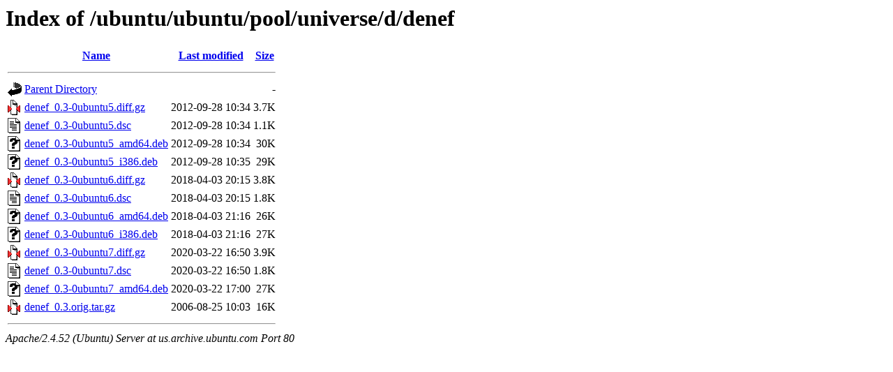

--- FILE ---
content_type: text/html;charset=UTF-8
request_url: http://us.archive.ubuntu.com/ubuntu/ubuntu/pool/universe/d/denef/
body_size: 709
content:
<!DOCTYPE HTML PUBLIC "-//W3C//DTD HTML 3.2 Final//EN">
<html>
 <head>
  <title>Index of /ubuntu/ubuntu/pool/universe/d/denef</title>
 </head>
 <body>
<h1>Index of /ubuntu/ubuntu/pool/universe/d/denef</h1>
  <table>
   <tr><th valign="top"><img src="/icons/blank.gif" alt="[ICO]"></th><th><a href="?C=N;O=D">Name</a></th><th><a href="?C=M;O=A">Last modified</a></th><th><a href="?C=S;O=A">Size</a></th></tr>
   <tr><th colspan="4"><hr></th></tr>
<tr><td valign="top"><img src="/icons/back.gif" alt="[PARENTDIR]"></td><td><a href="/ubuntu/ubuntu/pool/universe/d/">Parent Directory</a></td><td>&nbsp;</td><td align="right">  - </td></tr>
<tr><td valign="top"><img src="/icons/compressed.gif" alt="[   ]"></td><td><a href="denef_0.3-0ubuntu5.diff.gz">denef_0.3-0ubuntu5.diff.gz</a></td><td align="right">2012-09-28 10:34  </td><td align="right">3.7K</td></tr>
<tr><td valign="top"><img src="/icons/text.gif" alt="[TXT]"></td><td><a href="denef_0.3-0ubuntu5.dsc">denef_0.3-0ubuntu5.dsc</a></td><td align="right">2012-09-28 10:34  </td><td align="right">1.1K</td></tr>
<tr><td valign="top"><img src="/icons/unknown.gif" alt="[   ]"></td><td><a href="denef_0.3-0ubuntu5_amd64.deb">denef_0.3-0ubuntu5_amd64.deb</a></td><td align="right">2012-09-28 10:34  </td><td align="right"> 30K</td></tr>
<tr><td valign="top"><img src="/icons/unknown.gif" alt="[   ]"></td><td><a href="denef_0.3-0ubuntu5_i386.deb">denef_0.3-0ubuntu5_i386.deb</a></td><td align="right">2012-09-28 10:35  </td><td align="right"> 29K</td></tr>
<tr><td valign="top"><img src="/icons/compressed.gif" alt="[   ]"></td><td><a href="denef_0.3-0ubuntu6.diff.gz">denef_0.3-0ubuntu6.diff.gz</a></td><td align="right">2018-04-03 20:15  </td><td align="right">3.8K</td></tr>
<tr><td valign="top"><img src="/icons/text.gif" alt="[TXT]"></td><td><a href="denef_0.3-0ubuntu6.dsc">denef_0.3-0ubuntu6.dsc</a></td><td align="right">2018-04-03 20:15  </td><td align="right">1.8K</td></tr>
<tr><td valign="top"><img src="/icons/unknown.gif" alt="[   ]"></td><td><a href="denef_0.3-0ubuntu6_amd64.deb">denef_0.3-0ubuntu6_amd64.deb</a></td><td align="right">2018-04-03 21:16  </td><td align="right"> 26K</td></tr>
<tr><td valign="top"><img src="/icons/unknown.gif" alt="[   ]"></td><td><a href="denef_0.3-0ubuntu6_i386.deb">denef_0.3-0ubuntu6_i386.deb</a></td><td align="right">2018-04-03 21:16  </td><td align="right"> 27K</td></tr>
<tr><td valign="top"><img src="/icons/compressed.gif" alt="[   ]"></td><td><a href="denef_0.3-0ubuntu7.diff.gz">denef_0.3-0ubuntu7.diff.gz</a></td><td align="right">2020-03-22 16:50  </td><td align="right">3.9K</td></tr>
<tr><td valign="top"><img src="/icons/text.gif" alt="[TXT]"></td><td><a href="denef_0.3-0ubuntu7.dsc">denef_0.3-0ubuntu7.dsc</a></td><td align="right">2020-03-22 16:50  </td><td align="right">1.8K</td></tr>
<tr><td valign="top"><img src="/icons/unknown.gif" alt="[   ]"></td><td><a href="denef_0.3-0ubuntu7_amd64.deb">denef_0.3-0ubuntu7_amd64.deb</a></td><td align="right">2020-03-22 17:00  </td><td align="right"> 27K</td></tr>
<tr><td valign="top"><img src="/icons/compressed.gif" alt="[   ]"></td><td><a href="denef_0.3.orig.tar.gz">denef_0.3.orig.tar.gz</a></td><td align="right">2006-08-25 10:03  </td><td align="right"> 16K</td></tr>
   <tr><th colspan="4"><hr></th></tr>
</table>
<address>Apache/2.4.52 (Ubuntu) Server at us.archive.ubuntu.com Port 80</address>
</body></html>
